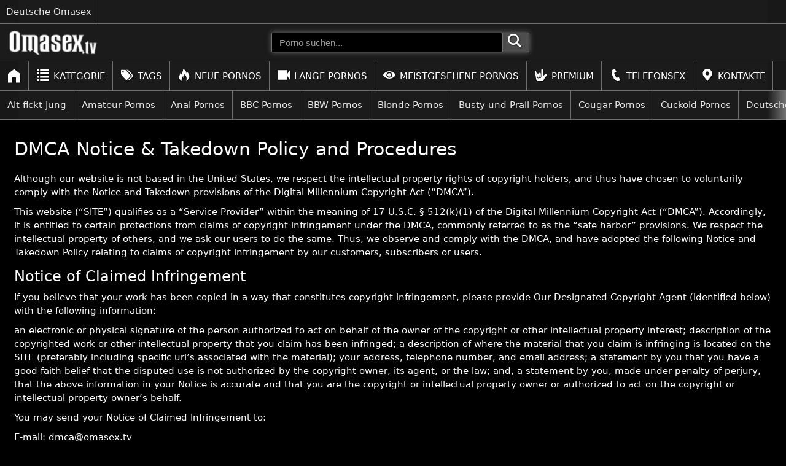

--- FILE ---
content_type: text/html; charset=UTF-8
request_url: https://omasex.tv/dmca
body_size: 13037
content:
<!DOCTYPE html>
<html lang="de">
<head>
    <meta charset="UTF-8">
        <link rel="preconnect" href="https://cdn.tr4cker.net/" crossorigin>
    <link rel="dns-prefetch" href="https://cdn.tr4cker.net/">
    <link rel="preconnect" href="https://image.omasex.tv/" crossorigin>
    <link rel="dns-prefetch" href="https://image.omasex.tv/">
        <link rel="preconnect" href="https://tr4cker.net/" crossorigin>
    <link rel="dns-prefetch" href="https://tr4cker.net/">
        <meta http-equiv="X-UA-Compatible" content="IE=edge">
    <meta name="viewport" content="width=device-width">
    <meta name="referrer" content="strict-origin-when-cross-origin">
    <meta name="theme-color" content="#4D4D4D">
    <meta name="msapplication-TileColor" content="#4D4D4D">
    <meta name="rating" content="RTA-5042-1996-1400-1577-RTA">
    <meta name="apple-mobile-web-app-title" content="omasex.tv">
    <meta name="apple-mobile-web-app-capable" content="yes">
    <link rel="preload stylesheet" as="style" href="https://omasex.tv/css/styles-common.css" media="all">
    <link rel="preload stylesheet" as="style" href="https://omasex.tv/css/styles-mobile.css">
    <link href="https://omasex.tv/images/favicon.ico" rel="shortcut icon" type="image/x-icon">
    <link rel="apple-touch-icon" sizes="57x57" href="https://omasex.tv/images/favicon/apple-icon-57x57.png">
    <link rel="apple-touch-icon" sizes="60x60" href="https://omasex.tv/images/favicon/apple-icon-60x60.png">
    <link rel="apple-touch-icon" sizes="72x72" href="https://omasex.tv/images/favicon/apple-icon-72x72.png">
    <link rel="apple-touch-icon" sizes="76x76" href="https://omasex.tv/images/favicon/apple-icon-76x76.png">
    <link rel="apple-touch-icon" sizes="114x114" href="https://omasex.tv/images/favicon/apple-icon-114x114.png">
    <link rel="apple-touch-icon" sizes="120x120" href="https://omasex.tv/images/favicon/apple-icon-120x120.png">
    <link rel="apple-touch-icon" sizes="144x144" href="https://omasex.tv/images/favicon/apple-icon-144x144.png">
    <link rel="apple-touch-icon" sizes="152x152" href="https://omasex.tv/images/favicon/apple-icon-152x152.png">
    <link rel="apple-touch-icon" sizes="180x180" href="https://omasex.tv/images/favicon/apple-icon-180x180.png">
    <link rel="icon" type="image/png" sizes="192x192"  href="https://omasex.tv/images/favicon/android-icon-192x192.png">
    <link rel="icon" type="image/png" sizes="32x32" href="https://omasex.tv/images/favicon/favicon-32x32.png">
    <link rel="icon" type="image/png" sizes="96x96" href="https://omasex.tv/images/favicon/favicon-96x96.png">
    <link rel="icon" type="image/png" sizes="16x16" href="https://omasex.tv/images/favicon/favicon-16x16.png">
    <meta name="msapplication-TileImage" content="https://omasex.tv/images/favicon/ms-icon-144x144.png">
    <link rel="manifest" href="https://omasex.tv/manifest.json">
    <base href="https://omasex.tv/">
<meta name="google-site-verification" content="b3-OK03_MOEA-EIyOqt5bLmlY-qkGgFnfozYGSanR_E"><meta name="ahrefs-site-verification" content="e411f6360609bb9acf02cac8cb66502ec237e79b3c01207decd35130855effcc">    <link rel="canonical" href="https://omasex.tv/dmca">
    <meta name="description" content="Hier findest du hochwertige Omasex Pornos. Täglich Neu und natürlich gratis! Wenn du eine Oma Tube für geile Filme suchst, bist du hier genau richtig!">
    <title>DMCA - Omasex.tv</title>
	<meta property="og:type" content="website">
	<meta property="og:locale" content="de-DE">
	<meta property="og:url" content="https://omasex.tv/dmca">
	<meta property="og:title" content="DMCA - Omasex.tv">
	<meta property="og:description" content="Hier findest du hochwertige Omasex Pornos. Täglich Neu und natürlich gratis! Wenn du eine Oma Tube für geile Filme suchst, bist du hier genau richtig!">
	<meta property="og:site_name" content="omasex.tv">
	<meta property="og:image" content="https://image.omasex.tv/images/logo.png">
	<meta property="og:image:secure_url" content="https://image.omasex.tv/images/logo.png">
	<meta property="og:image:alt" content="DMCA - Omasex.tv">
	<meta name="twitter:card" content="summary_large_image">
	<meta property="twitter:domain" content="omasex.tv">
	<meta property="twitter:url" content="https://omasex.tv/dmca">
	<meta name="twitter:title" content="DMCA - Omasex.tv">
	<meta name="twitter:description" content="Hier findest du hochwertige Omasex Pornos. Täglich Neu und natürlich gratis! Wenn du eine Oma Tube für geile Filme suchst, bist du hier genau richtig!">
	<meta name="twitter:image" content="https://image.omasex.tv/images/logo.png">
	<meta name="twitter:image:alt" content="DMCA - Omasex.tv"><script>var _paq=window._paq=window._paq||[];_paq.push(["trackPageView"]),_paq.push(["enableLinkTracking"]),function(){var e="https://tr4cker.net/";_paq.push(["setTrackerUrl",e+"matomo.php"]),_paq.push(["setSiteId","22"]);var a=document,t=a.createElement("script"),p=a.getElementsByTagName("script")[0];t.async=!0,t.src=e+"matomo.js",p.parentNode.insertBefore(t,p)}();</script></head>
<body itemscope itemtype="https://schema.org/WebSite">
    <meta itemprop="name" content="Hier findest du hochwertige Omasex Pornos. Täglich Neu und natürlich gratis! Wenn du eine Oma Tube für geile Filme suchst, bist du hier genau richtig!">
    <meta itemprop="url" content="https://omasex.tv/dmca">
    
<header class="header">
    <div class="network-bar">
        <ul class="slider">
                    <li>
                <a href="https://geile-deutsche-pornos.com/kategorie/oma-sex/" target="_blank" rel="noopener">Deutsche Omasex</a>
            </li>
                </ul>
    </div>

    <nav>
        <!-- Desktop -->
        <div class="header-content">
            <div class="logo ms-0">
                <a href="https://omasex.tv/" class="logo-link" title="Omasex">
					<img srcset="https://image.omasex.tv/t/logo-225x75.webp" src="https://image.omasex.tv/t/logo-225x75.png" class="footer-logo" alt="Omasex">
                </a>
            </div>
            <div class="search-box">
                <form action="https://omasex.tv/suche?q=" method="get" class="search-form ja-center" itemprop="potentialAction" itemscope itemtype="https://schema.org/SearchAction">
                    <meta itemprop="target" content="https://omasex.tv/suchen?q={q}">
                    <input type="text" aria-label="Porno suchen" itemprop="query-input" placeholder="Porno suchen..." name="q" autocomplete="off" spellcheck="false" required>
                    <button class="search-button" type="submit" aria-label="Porno suchen">
                        <img src="https://image.omasex.tv/t/icon/search.svg" alt="Porno suchen" width="26" height="26" class="svg-white">
                    </button>
                </form>
            </div>
            <div class="blank"></div>
        </div>
        <!-- /Desktop -->

        <!-- Mobile -->
        <div class="header-content-small">
            <button id="menu-box-small" class="menu-box-small" onclick="handleClickMenu()" aria-label="Porno suchen">
                <img id="menu-icon" src="https://image.omasex.tv/t/icon/menu.svg" alt="Öffnen" class="menu-icon">
                <img id="close-icon" src="https://image.omasex.tv/t/icon/close.svg" alt="Schließen" class="close-icon">
            </button>
            <div class="logo-box-small">
                <a href="https://omasex.tv/" class="logo-link">
					<img srcset="https://image.omasex.tv/t/logo-225x75.webp" src="https://image.omasex.tv/t/logo-225x75.png" class="footer-logo" alt="Omasex">
                </a>
            </div>
            <button id="search-box-small" class="search-box-small" onclick="handleClickSearch()" aria-label="Porno suchen">
                <img src="https://image.omasex.tv/t/icon/search.svg" alt="Porno suchen" width="26" height="26" class="svg-white">
            </button>
        </div>
        <!-- /Mobile -->

        <ul class="tab-menu tab-menu-content slider">
                    <li class="ja-center">
                <a href="https://omasex.tv/"  class="tab nav-link ja-center">
                <img src="https://image.omasex.tv/t/icon/home.svg" alt="Omasex" class="menu-icon-home">                </a>
            </li>
                    <li class="ja-center">
                <a href="https://omasex.tv/kategorie/"  class="tab nav-link ja-center">
                <img src="https://image.omasex.tv/t/icon/categorie.svg" alt="Oma Porno" class="menu-icon"> Kategorie                </a>
            </li>
                    <li class="ja-center">
                <a href="https://omasex.tv/tags/"  class="tab nav-link ja-center">
                <img src="https://image.omasex.tv/t/icon/tag.svg" alt="Alle Omasex Porno Tags" class="menu-icon"> Tags                </a>
            </li>
                    <li class="ja-center">
                <a href="https://omasex.tv/neue-pornos"  class="tab nav-link ja-center">
                <img src="https://image.omasex.tv/t/icon/fire-2.svg" alt="Neue Oma Pornos" class="menu-icon"> Neue Pornos                </a>
            </li>
                    <li class="ja-center">
                <a href="https://omasex.tv/lange-pornos"  class="tab nav-link ja-center">
                <img src="https://image.omasex.tv/t/icon/video.svg" alt="Lange Oma Pornos" class="menu-icon"> Lange Pornos                </a>
            </li>
                    <li class="ja-center">
                <a href="https://omasex.tv/meistgesehene-pornos"  class="tab nav-link ja-center">
                <img src="https://image.omasex.tv/t/icon/eye.svg" alt="Meistgesehene Oma Pornos" class="menu-icon"> Meistgesehene Pornos                </a>
            </li>
                    <li class="ja-center">
                <a href="https://omasex.tv/premium/"  class="tab nav-link ja-center">
                <img src="https://image.omasex.tv/t/icon/asl.svg" alt="Oma Premium Pornos" class="menu-icon"> Premium                </a>
            </li>
                    <li class="ja-center">
                <a href="https://omasex.tv/oma-telefonsex/"  class="tab nav-link ja-center">
                <img src="https://image.omasex.tv/t/icon/call.svg" alt="Oma Telefonsex" class="menu-icon"> Telefonsex                </a>
            </li>
                    <li class="ja-center">
                <a href="https://omasex.tv/omasex-kontakte/"  class="tab nav-link ja-center">
                <img src="https://image.omasex.tv/t/icon/map.svg" alt="Omasex Kontakte" class="menu-icon"> Kontakte                </a>
            </li>
                </ul>

        <ul id="tab-menu-small" class="tab-menu-small">
                    <li class="menu-small">
                <a href="https://omasex.tv/" class="nav-link">
                    <img src="https://image.omasex.tv/t/icon/home.svg" alt="Omasex" class="menu-icon" loading="lazy">Home                </a>
            </li>
                    <li class="menu-small">
                <a href="https://omasex.tv/kategorie/" class="nav-link">
                    <img src="https://image.omasex.tv/t/icon/categorie.svg" alt="Oma Porno" class="menu-icon" loading="lazy">Kategorie                </a>
            </li>
                    <li class="menu-small">
                <a href="https://omasex.tv/tags/" class="nav-link">
                    <img src="https://image.omasex.tv/t/icon/tag.svg" alt="Alle Omasex Porno Tags" class="menu-icon" loading="lazy">Tags                </a>
            </li>
                    <li class="menu-small">
                <a href="https://omasex.tv/neue-pornos" class="nav-link">
                    <img src="https://image.omasex.tv/t/icon/fire-2.svg" alt="Neue Oma Pornos" class="menu-icon" loading="lazy">Neue Pornos                </a>
            </li>
                    <li class="menu-small">
                <a href="https://omasex.tv/lange-pornos" class="nav-link">
                    <img src="https://image.omasex.tv/t/icon/video.svg" alt="Lange Oma Pornos" class="menu-icon" loading="lazy">Lange Pornos                </a>
            </li>
                    <li class="menu-small">
                <a href="https://omasex.tv/meistgesehene-pornos" class="nav-link">
                    <img src="https://image.omasex.tv/t/icon/eye.svg" alt="Meistgesehene Oma Pornos" class="menu-icon" loading="lazy">Meistgesehene Pornos                </a>
            </li>
                    <li class="menu-small">
                <a href="https://omasex.tv/premium/" class="nav-link">
                    <img src="https://image.omasex.tv/t/icon/asl.svg" alt="Oma Premium Pornos" class="menu-icon" loading="lazy">Premium                </a>
            </li>
                    <li class="menu-small">
                <a href="https://omasex.tv/oma-telefonsex/" class="nav-link">
                    <img src="https://image.omasex.tv/t/icon/call.svg" alt="Oma Telefonsex" class="menu-icon" loading="lazy">Telefonsex                </a>
            </li>
                    <li class="menu-small">
                <a href="https://omasex.tv/omasex-kontakte/" class="nav-link">
                    <img src="https://image.omasex.tv/t/icon/map.svg" alt="Omasex Kontakte" class="menu-icon" loading="lazy">Kontakte                </a>
            </li>
                </ul>

        <div id="search-input-small-box" class="search-input-small-box">
            <div class="search-input-content">
                <form class="mobile-form" action="https://omasex.tv/suche?q=" method="get" itemprop="potentialAction" itemscope itemtype="https://schema.org/SearchAction">
                    <meta itemprop="target" content="https://omasex.tv/suchen?q={q}">
                    <input type="text" name="q" placeholder="Porno suchen..." aria-label="Porno suchen..." itemprop="query-input" class="search-input-small" autocomplete="off" spellcheck="false" required>
                    <button class="mobile-form-button" type="submit" aria-label="Porno suchen">
                        <img src="https://image.omasex.tv/t/icon/search.svg" alt="Porno suchen" width="26" height="26" class="svg-white">
                    </button>
                </form>
            </div>
        </div>

        <ul class="tab-list slider">
                    <li class="tab-element ja-center">
                <a href="https://omasex.tv/kategorie/alt-fickt-jung/" class="tab-link ">Alt fickt Jung</a>
            </li>
                    <li class="tab-element ja-center">
                <a href="https://omasex.tv/kategorie/amateur-pornos/" class="tab-link ">Amateur Pornos</a>
            </li>
                    <li class="tab-element ja-center">
                <a href="https://omasex.tv/kategorie/anal/" class="tab-link ">Anal Pornos</a>
            </li>
                    <li class="tab-element ja-center">
                <a href="https://omasex.tv/kategorie/bbc/" class="tab-link ">BBC Pornos</a>
            </li>
                    <li class="tab-element ja-center">
                <a href="https://omasex.tv/kategorie/bbw/" class="tab-link ">BBW Pornos</a>
            </li>
                    <li class="tab-element ja-center">
                <a href="https://omasex.tv/kategorie/blonde/" class="tab-link ">Blonde Pornos</a>
            </li>
                    <li class="tab-element ja-center">
                <a href="https://omasex.tv/kategorie/busty-prall/" class="tab-link ">Busty und Prall Pornos</a>
            </li>
                    <li class="tab-element ja-center">
                <a href="https://omasex.tv/kategorie/cougar/" class="tab-link ">Cougar Pornos</a>
            </li>
                    <li class="tab-element ja-center">
                <a href="https://omasex.tv/kategorie/cuckold/" class="tab-link ">Cuckold Pornos</a>
            </li>
                    <li class="tab-element ja-center">
                <a href="https://omasex.tv/kategorie/deutsche-pornofilme/" class="tab-link ">Deutsche Pornofilme</a>
            </li>
                    <li class="tab-element ja-center">
                <a href="https://omasex.tv/kategorie/dreier/" class="tab-link ">Dreier Pornos</a>
            </li>
                    <li class="tab-element ja-center">
                <a href="https://omasex.tv/kategorie/ebony/" class="tab-link ">Ebony Pornos</a>
            </li>
                    <li class="tab-element ja-center">
                <a href="https://omasex.tv/kategorie/gruppensex/" class="tab-link ">Gruppensex Pornos</a>
            </li>
                    <li class="tab-element ja-center">
                <a href="https://omasex.tv/kategorie/haarige-pornos/" class="tab-link ">Haarige Pornos</a>
            </li>
                    <li class="tab-element ja-center">
                <a href="https://omasex.tv/kategorie/hardcore-pornos/" class="tab-link ">Hardcore Pornos</a>
            </li>
                    <li class="tab-element ja-center">
                <a href="https://omasex.tv/kategorie/hausfrauen-pornos/" class="tab-link ">Hausfrauen Pornos</a>
            </li>
                    <li class="tab-element ja-center">
                <a href="https://omasex.tv/kategorie/interracial/" class="tab-link ">Interracial Pornos</a>
            </li>
                    <li class="tab-element ja-center">
                <a href="https://omasex.tv/kategorie/inzest/" class="tab-link ">Inzest Pornos</a>
            </li>
                    <li class="tab-element ja-center">
                <a href="https://omasex.tv/kategorie/lesben-videos/" class="tab-link ">Lesben Videos</a>
            </li>
                    <li class="tab-element ja-center">
                <a href="https://omasex.tv/kategorie/masturbation/" class="tab-link ">Masturbation Pornos</a>
            </li>
                    <li class="tab-element ja-center">
                <a href="https://omasex.tv/kategorie/mature/" class="tab-link ">Mature Pornos</a>
            </li>
                    <li class="tab-element ja-center">
                <a href="https://omasex.tv/kategorie/milf/" class="tab-link ">Milf Pornos</a>
            </li>
                    <li class="tab-element ja-center">
                <a href="https://omasex.tv/kategorie/natursekt/" class="tab-link ">Natursekt Pornos</a>
            </li>
                    <li class="tab-element ja-center">
                <a href="https://omasex.tv/kategorie/nylonsex/" class="tab-link ">Nylonsex Pornos</a>
            </li>
                    <li class="tab-element ja-center">
                <a href="https://omasex.tv/kategorie/orgie/" class="tab-link ">Orgie Pornos</a>
            </li>
                    <li class="tab-element ja-center">
                <a href="https://omasex.tv/kategorie/outdoorsex/" class="tab-link ">Outdoorsex Pornos</a>
            </li>
                    <li class="tab-element ja-center">
                <a href="https://omasex.tv/kategorie/reife-frauen-pornos/" class="tab-link ">Reife Frauen Pornos</a>
            </li>
                    <li class="tab-element ja-center">
                <a href="https://omasex.tv/kategorie/schwanz-blasen/" class="tab-link ">Schwanz blasen Pornos</a>
            </li>
                    <li class="tab-element ja-center">
                <a href="https://omasex.tv/kategorie/sehr-alt/" class="tab-link ">Sehr alte Pornos</a>
            </li>
                    <li class="tab-element ja-center">
                <a href="https://omasex.tv/kategorie/vintage-pornos/" class="tab-link ">Vintage Pornos</a>
            </li>
                </ul>

    </nav>
</header>    <main class="container">
        <section class="pt-1">
            <header class="grid-title">
                <h1>DMCA Notice & Takedown Policy and Procedures</h1>
            </header>
            
            <div class="seo-title">
                <p>Although our website is not based in the United States, we respect the intellectual property rights of copyright holders, and thus have chosen to voluntarily comply with the Notice and Takedown provisions of the Digital Millennium Copyright Act (“DMCA”).</p>

        <p>This website (“SITE”) qualifies as a “Service Provider” within the meaning of 17 U.S.C. § 512(k)(1) of the Digital Millennium Copyright Act (“DMCA”). Accordingly, it is entitled to certain protections from claims of copyright infringement under the DMCA, commonly referred to as the “safe harbor” provisions. We respect the intellectual property of others, and we ask our users to do the same. Thus, we observe and comply with the DMCA, and have adopted the following Notice and Takedown Policy relating to claims of copyright infringement by our customers, subscribers or users.</p>

        <h2>Notice of Claimed Infringement</h2>

        <p>If you believe that your work has been copied in a way that constitutes copyright infringement, please provide Our Designated Copyright Agent (identified below) with the following information:</p>

        <p>an electronic or physical signature of the person authorized to act on behalf of the owner of the copyright or other intellectual property interest;
        description of the copyrighted work or other intellectual property that you claim has been infringed;
        a description of where the material that you claim is infringing is located on the SITE (preferably including specific url’s associated with the material);
        your address, telephone number, and email address;
        a statement by you that you have a good faith belief that the disputed use is not authorized by the copyright owner, its agent, or the law; and,
        a statement by you, made under penalty of perjury, that the above information in your Notice is accurate and that you are the copyright or intellectual property owner or authorized to act on the copyright or intellectual property owner’s behalf.</p>

        <p>You may send your Notice of Claimed Infringement to:</p>

        <p>E-mail: dmca@omasex.tv</p>
        
        <p>Please do not send other inquires or information to our Designated Agent. Absent prior express permission, our Designated Agent is not authorized to accept or waive service of formal legal process, and any agency relationship beyond that required to accept valid DMCA Notices is expressly disclaimed.</p>

        <p>Further information regarding notification and takedown requirements can be found in the DMCA, here: http://www.law.cornell.edu/uscode/text/17/512</p>

        <p>Abuse Notification: Abusing the DMCA Notice procedures set forth above, or misrepresenting facts in a DMCA Notice or Counter-notification, can result in legal liability for damages, court costs and attorneys fees under federal law. See; 17 U.S.C. § 512(f). These Notice and Takedown Procedures only apply to claims of copyright infringement by copyright holders and their agents – not to any other kind of abuse, infringement or legal claim. We will investigate and take action against anyone abusing the DMCA notification or counter-notification procedure. Please ensure that you meet all of the legal qualifications before submitting a DMCA Notice to our Designated Agent.</p>

        <h3>Take Down Procedure</h3>
        <p>The SITE implements the following “notification and takedown” procedure upon receipt of any notification of claimed copyright infringement. The SITE reserves the right at any time to disable access to, or remove any material or activity accessible on or from any SITE or any Materials claimed to be infringing or based on facts or circumstances from which infringing activity is apparent. It is the firm policy of the SITE to terminate the account of repeat copyright infringers, when appropriate, and the SITE will act expeditiously to remove access to all material that infringes on another’s copyright, according to the procedure set forth in 17 U.S.C. §512 of the Digital Millennium Copyright Act (“DMCA”). The SITE’s DMCA Notice Procedures are set forth in the preceding paragraph. If the notice does not comply with §512 of the DMCA, but does comply with three requirements for identifying sites that are infringing according to §512 of the DMCA, the SITE shall attempt to contact or take other reasonable steps to contact the complaining party to help that party comply with the notice requirements. When the Designated Agent receives a valid notice, the SITE will expeditiously remove and/or disable access to the infringing material and shall notify the affected user. Then, the affected user may submit a counter-notification to the Designated Agent containing a statement made under penalty of perjury that the user has a good faith belief that the material was removed because of misidentification of the material. After the Designated Agent receives the counter-notification, it will replace the material at issue within 10-14 days after receipt of the counter-notification unless the Designated Agent receives notice that a court action has been filed by the complaining party seeking an injunction against the infringing activity.</p>

        <h4>DMCA Counter-Notification Procedure</h4>
        <p>If the Recipient of a Notice of Claimed Infringement ("Notice") believes that the Notice is erroneous or false, and/or that allegedly infringing material has been wrongly removed in accordance with the procedures outlined above, the Recipient is permitted to submit a counter-notification pursuant to Section 512(g)(2)&(3) of the DMCA. A counter-notification is the proper method for the Recipient to dispute the removal or disabling of material pursuant to a Notice. The information that a Recipient provides in a counter-notification must be accurate and truthful, and the Recipient will be liable for any misrepresentations which may cause any claims to be brought against the SITE relating to the actions taken in response to the counter-notification.</p>

        <p>To submit a counter-notification, please provide Our Designated Copyright agent the following information:</p>

        <p>a specific description of the material that was removed or disabled pursuant to the Notice;</p>
        <p>a description of where the material was located within the SITE or the Content before such material was removed and/or disabled (preferably including specific url’s associated with the material);</p>
        <p>a statement reflecting the Recipient's belief that the removal or disabling of the material was done so erroneously. For convenience, the following format may be used: “I swear, under penalty of perjury, that I have a good faith belief that the referenced material was removed or disabled by the service provider as a result of mistake or misidentification of the material to be removed or disabled.”</p>
        <p>the Recipient's physical address, telephone number, and email address; and,</p>
        <p>a statement that the Recipient consents to the jurisdiction of the Federal District Court in and for the judicial district where the Recipient is located, or if the Recipient is outside of the United States, for any judicial district in which the service provider may be found, and that the Recipient will accept service of process from the person who provided the Notice, or that person’s agent.</p>

        <p>Written notification containing the above information must be signed and sent to:</p>

        <p>E-mail: dmca@omasex.tv</p>
        
        <p>Please do not send other inquires or information to our Designated Agent. Absent prior express permission, our Designated Agent is not authorized to accept or waive service of formal legal process, and any agency relationship beyond that required to accept valid DMCA Notices is expressly disclaimed.</p>

        <p>After receiving a DMCA-compliant counter-notification, Our Designated Copyright Agent will forward it to Us, and We will then provide the counter-notification to the claimant who first sent the original Notice identifying the allegedly infringing content.</p>

        <p>Thereafter, within ten to fourteen (10-14) days of Our receipt of a counter-notification, We will replace or cease disabling access to the disputed material provided that We or Our Designated Copyright Agent have not received notice that the original claimant has filed an action seeking a court order to restrain the Recipient from engaging in infringing activity relating to the material on the SITE’s system or network.</p>

        <h5>Service Provider Customers or Subscribers</h5>
        <p>In the event that the alleged infringer identified in an intended DMCA Notice is, itself, operating as a “Service Provider” within the meaning of 17 U.S.C. § 512(k)(1), the SITE requests that any such DMCA Notices relating to alleged infringement by third party users, customers or subscribers of such service providers be submitted directly to the DMCA Agent designated by the service provider instead of the SITE.</p>

        <h6>Modifications to Policy</h6>
        <p>The SITE reserves the right to modify, alter or add to this policy, and all affected persons should regularly check back to stay current on any such changes.</p>

        <h6>Customer Service Requests</h6>
        <p>Please note that the DMCA Agent is not associated with the SITE in any other capacity, but is an attorney with a private law firm. Customer service inquiries, payment questions, and cancellation requests will not receive a response. All such communications must be directed to the SITE's customer service department.</p>            </div>
        </section>
    </main>
<footer class="footer">
	<nav class="footer-flex">

		<div class="footer-col">
			<h3 class="nav-footer-title">Navigation</h3>
			<ul>
							<li>
					<a href="https://omasex.tv/">Home</a>
				</li>
							<li>
					<a href="https://omasex.tv/kategorie/">Kategorie</a>
				</li>
							<li>
					<a href="https://omasex.tv/tags/">Tags</a>
				</li>
							<li>
					<a href="https://omasex.tv/neue-pornos">Neue Pornos</a>
				</li>
							<li>
					<a href="https://omasex.tv/lange-pornos">Lange Pornos</a>
				</li>
							<li>
					<a href="https://omasex.tv/meistgesehene-pornos">Meistgesehene Pornos</a>
				</li>
							<li>
					<a href="https://omasex.tv/premium/">Premium</a>
				</li>
				
			</ul>
		</div>

		<div class="footer-col">
			<h3 class="nav-footer-title">Links</h3>
			<ul>
							<li>
					<a href="https://omasex.tv/suche">Suche</a>
				</li>
							<li>
					<a href="https://omasex.tv/oma-telefonsex/">Telefonsex</a>
				</li>
							<li>
					<a href="https://omasex.tv/omasex-kontakte/">Kontakte</a>
				</li>
							<li>
					<a href="https://omasex.tv/dmca">DMCA</a>
				</li>
							<li>
					<a href="https://omasex.tv/datenschutz">Datenschutz</a>
				</li>
							<li>
					<a href="https://omasex.tv/2257-statement">2257</a>
				</li>
							<li>
					<a href="https://omasex.tv/rta">RTA</a>
				</li>
						</ul>
		</div>

		<div class="footer-col-2">
			<h3 class="nav-footer-title">
				Meistgesehene Oma Pornos			</h3>
			<ul class="mobile-slider-2">
							<li class="cat-box-li">
					<a href="https://omasex.tv/porno/oma-anal-gefickt/">Oma Anal gefickt</a>
				</li>
							<li class="cat-box-li">
					<a href="https://omasex.tv/porno/reife-deutsche-frauen/">Reife deutsche Frauen</a>
				</li>
							<li class="cat-box-li">
					<a href="https://omasex.tv/porno/alte-frauen-beim-sex/">Alte Frauen beim Sex</a>
				</li>
							<li class="cat-box-li">
					<a href="https://omasex.tv/porno/fotzenschleim/">Fotzenschleim</a>
				</li>
							<li class="cat-box-li">
					<a href="https://omasex.tv/porno/90-jahre/">90 Jahre</a>
				</li>
							<li class="cat-box-li">
					<a href="https://omasex.tv/porno/enkel-gefickt/">Enkel gefickt</a>
				</li>
							<li class="cat-box-li">
					<a href="https://omasex.tv/porno/riesen-titten/">Riesen Titten</a>
				</li>
							<li class="cat-box-li">
					<a href="https://omasex.tv/porno/mutter-gefickt/">Mutter gefickt</a>
				</li>
							<li class="cat-box-li">
					<a href="https://omasex.tv/porno/geile-alte-tante/">Geile alte Tante</a>
				</li>
							<li class="cat-box-li">
					<a href="https://omasex.tv/porno/oma-swinger/">Oma Swinger</a>
				</li>
							<li class="cat-box-li">
					<a href="https://omasex.tv/porno/oma-gefickt/">Oma gefickt</a>
				</li>
							<li class="cat-box-li">
					<a href="https://omasex.tv/porno/haarige-omas/">Haarige Omas</a>
				</li>
							<li class="cat-box-li">
					<a href="https://omasex.tv/porno/haengetitten-porno/">Hängetitten Porno</a>
				</li>
							<li class="cat-box-li">
					<a href="https://omasex.tv/porno/mutter-anal-gefickt/">Mutter anal gefickt</a>
				</li>
							<li class="cat-box-li">
					<a href="https://omasex.tv/porno/dirty-talk-milf/">Dirty Talk Milf</a>
				</li>
							<li class="cat-box-li">
					<a href="https://omasex.tv/porno/faustfick-fuer-oma-harter-fisting-porno/">Faustfick</a>
				</li>
							<li class="cat-box-li">
					<a href="https://omasex.tv/porno/oma-gangbang/">Oma Gangbang</a>
				</li>
							<li class="cat-box-li">
					<a href="https://omasex.tv/porno/mutter-tochter-porno/">Mutter Tochter Porno</a>
				</li>
							<li class="cat-box-li">
					<a href="https://omasex.tv/porno/oma-gruppensex/">Oma Gruppensex</a>
				</li>
							<li class="cat-box-li">
					<a href="https://omasex.tv/porno/geile-lehrerin-fickt-schueler/">Geile Lehrerin</a>
				</li>
						</ul>
		</div>

		<div class="footer-col-3">
			<h3 class="nav-footer-title">
				Kategorie
			</h3>
			<ul class="mobile-slider">
							<li class="cat-box-li">
					<a href="https://omasex.tv/kategorie/sehr-alt/">Sehr alte Pornos</a>
				</li>
							<li class="cat-box-li">
					<a href="https://omasex.tv/kategorie/bbw/">BBW Pornos</a>
				</li>
							<li class="cat-box-li">
					<a href="https://omasex.tv/kategorie/anal/">Anal Pornos</a>
				</li>
							<li class="cat-box-li">
					<a href="https://omasex.tv/kategorie/alt-fickt-jung/">Alt fickt Jung</a>
				</li>
							<li class="cat-box-li">
					<a href="https://omasex.tv/kategorie/hardcore-pornos/">Hardcore Pornos</a>
				</li>
							<li class="cat-box-li">
					<a href="https://omasex.tv/kategorie/interracial/">Interracial Pornos</a>
				</li>
							<li class="cat-box-li">
					<a href="https://omasex.tv/kategorie/bbc/">BBC Pornos</a>
				</li>
							<li class="cat-box-li">
					<a href="https://omasex.tv/kategorie/dreier/">Dreier Pornos</a>
				</li>
							<li class="cat-box-li">
					<a href="https://omasex.tv/kategorie/orgie/">Orgie Pornos</a>
				</li>
							<li class="cat-box-li">
					<a href="https://omasex.tv/kategorie/milf/">Milf Pornos</a>
				</li>
							<li class="cat-box-li">
					<a href="https://omasex.tv/kategorie/ebony/">Ebony Pornos</a>
				</li>
							<li class="cat-box-li">
					<a href="https://omasex.tv/kategorie/inzest/">Inzest Pornos</a>
				</li>
							<li class="cat-box-li">
					<a href="https://omasex.tv/kategorie/gruppensex/">Gruppensex Pornos</a>
				</li>
							<li class="cat-box-li">
					<a href="https://omasex.tv/kategorie/blonde/">Blonde Pornos</a>
				</li>
							<li class="cat-box-li">
					<a href="https://omasex.tv/kategorie/cougar/">Cougar Pornos</a>
				</li>
							<li class="cat-box-li">
					<a href="https://omasex.tv/kategorie/mature/">Mature Pornos</a>
				</li>
							<li class="cat-box-li">
					<a href="https://omasex.tv/kategorie/busty-prall/">Busty und Prall Pornos</a>
				</li>
							<li class="cat-box-li">
					<a href="https://omasex.tv/kategorie/cuckold/">Cuckold Pornos</a>
				</li>
							<li class="cat-box-li">
					<a href="https://omasex.tv/kategorie/hausfrauen-pornos/">Hausfrauen Pornos</a>
				</li>
							<li class="cat-box-li">
					<a href="https://omasex.tv/kategorie/amateur-pornos/">Amateur Pornos</a>
				</li>
							<li class="cat-box-li">
					<a href="https://omasex.tv/kategorie/nylonsex/">Nylonsex Pornos</a>
				</li>
							<li class="cat-box-li">
					<a href="https://omasex.tv/kategorie/schwanz-blasen/">Schwanz blasen Pornos</a>
				</li>
							<li class="cat-box-li">
					<a href="https://omasex.tv/kategorie/masturbation/">Masturbation Pornos</a>
				</li>
							<li class="cat-box-li">
					<a href="https://omasex.tv/kategorie/natursekt/">Natursekt Pornos</a>
				</li>
							<li class="cat-box-li">
					<a href="https://omasex.tv/kategorie/lesben-videos/">Lesben Videos</a>
				</li>
							<li class="cat-box-li">
					<a href="https://omasex.tv/kategorie/vintage-pornos/">Vintage Pornos</a>
				</li>
							<li class="cat-box-li">
					<a href="https://omasex.tv/kategorie/outdoorsex/">Outdoorsex Pornos</a>
				</li>
							<li class="cat-box-li">
					<a href="https://omasex.tv/kategorie/haarige-pornos/">Haarige Pornos</a>
				</li>
							<li class="cat-box-li">
					<a href="https://omasex.tv/kategorie/deutsche-pornofilme/">Deutsche Pornofilme</a>
				</li>
							<li class="cat-box-li">
					<a href="https://omasex.tv/kategorie/reife-frauen-pornos/">Reife Frauen Pornos</a>
				</li>
						</ul>
		</div>

				<div class="footer-col-3">
			<h3 class="nav-footer-title">
				Tags			</h3>
			<ul class="mobile-slider">
								<li class="cat-box-li">
					<a href="https://omasex.tv/tags/dicke-titten/" rel="tag">#dicke titten</a>
				</li>
								<li class="cat-box-li">
					<a href="https://omasex.tv/tags/geile-frauen/" rel="tag">#geile frauen</a>
				</li>
								<li class="cat-box-li">
					<a href="https://omasex.tv/tags/deutscher-porno/" rel="tag">#deutscher porno</a>
				</li>
								<li class="cat-box-li">
					<a href="https://omasex.tv/tags/cumshot/" rel="tag">#cumshot</a>
				</li>
								<li class="cat-box-li">
					<a href="https://omasex.tv/tags/oma-fickt/" rel="tag">#oma fickt</a>
				</li>
								<li class="cat-box-li">
					<a href="https://omasex.tv/tags/chubby/" rel="tag">#chubby</a>
				</li>
								<li class="cat-box-li">
					<a href="https://omasex.tv/tags/blasen/" rel="tag">#blasen</a>
				</li>
								<li class="cat-box-li">
					<a href="https://omasex.tv/tags/doggystyle/" rel="tag">#doggystyle</a>
				</li>
								<li class="cat-box-li">
					<a href="https://omasex.tv/tags/bdsm/" rel="tag">#bdsm</a>
				</li>
								<li class="cat-box-li">
					<a href="https://omasex.tv/tags/dreier/" rel="tag">#dreier</a>
				</li>
								<li class="cat-box-li">
					<a href="https://omasex.tv/tags/german/" rel="tag">#german</a>
				</li>
								<li class="cat-box-li">
					<a href="https://omasex.tv/tags/fisten/" rel="tag">#fisten</a>
				</li>
								<li class="cat-box-li">
					<a href="https://omasex.tv/tags/hardcore/" rel="tag">#hardcore</a>
				</li>
								<li class="cat-box-li">
					<a href="https://omasex.tv/tags/big-tits/" rel="tag">#big tits</a>
				</li>
								<li class="cat-box-li">
					<a href="https://omasex.tv/tags/interracial/" rel="tag">#interracial</a>
				</li>
								<li class="cat-box-li">
					<a href="https://omasex.tv/tags/black/" rel="tag">#black</a>
				</li>
								<li class="cat-box-li">
					<a href="https://omasex.tv/tags/double-penetration/" rel="tag">#double penetration</a>
				</li>
								<li class="cat-box-li">
					<a href="https://omasex.tv/tags/hairy/" rel="tag">#hairy</a>
				</li>
								<li class="cat-box-li">
					<a href="https://omasex.tv/tags/nylon/" rel="tag">#nylon</a>
				</li>
								<li class="cat-box-li">
					<a href="https://omasex.tv/tags/oldie/" rel="tag">#oldie</a>
				</li>
								<li class="cat-box-li">
					<a href="https://omasex.tv/tags/milf/" rel="tag">#milf</a>
				</li>
								<li class="cat-box-li">
					<a href="https://omasex.tv/tags/fetter-arsch/" rel="tag">#fetter arsch</a>
				</li>
								<li class="cat-box-li">
					<a href="https://omasex.tv/tags/geile-deutsche-oma/" rel="tag">#geile deutsche oma</a>
				</li>
								<li class="cat-box-li">
					<a href="https://omasex.tv/tags/milf-anal/" rel="tag">#milf anal</a>
				</li>
								<li class="cat-box-li">
					<a href="https://omasex.tv/tags/dildos-toys/" rel="tag">#dildos/toys</a>
				</li>
								<li class="cat-box-li">
					<a href="https://omasex.tv/tags/fisting/" rel="tag">#fisting</a>
				</li>
								<li class="cat-box-li">
					<a href="https://omasex.tv/tags/milf-blowjob/" rel="tag">#milf blowjob</a>
				</li>
								<li class="cat-box-li">
					<a href="https://omasex.tv/tags/gruppensex/" rel="tag">#gruppensex</a>
				</li>
								<li class="cat-box-li">
					<a href="https://omasex.tv/tags/grandma/" rel="tag">#grandma</a>
				</li>
								<li class="cat-box-li">
					<a href="https://omasex.tv/tags/compilation/" rel="tag">#compilation</a>
				</li>
								<li class="cat-box-li">
					<a href="https://omasex.tv/tags/orgy/" rel="tag">#orgy</a>
				</li>
								<li class="cat-box-li">
					<a href="https://omasex.tv/tags/blowjob/" rel="tag">#blowjob</a>
				</li>
								<li class="cat-box-li">
					<a href="https://omasex.tv/tags/lesbensex-videos/" rel="tag">#lesbensex videos</a>
				</li>
								<li class="cat-box-li">
					<a href="https://omasex.tv/tags/busty/" rel="tag">#busty</a>
				</li>
								<li class="cat-box-li">
					<a href="https://omasex.tv/tags/mutter/" rel="tag">#mutter</a>
				</li>
								<li class="cat-box-li">
					<a href="https://omasex.tv/tags/granny-ass/" rel="tag">#granny ass</a>
				</li>
								<li class="cat-box-li">
					<a href="https://omasex.tv/tags/fetisch-porno/" rel="tag">#fetisch porno</a>
				</li>
								<li class="cat-box-li">
					<a href="https://omasex.tv/tags/grannys/" rel="tag">#grannys</a>
				</li>
								<li class="cat-box-li">
					<a href="https://omasex.tv/tags/bbw-granny/" rel="tag">#bbw granny</a>
				</li>
								<li class="cat-box-li">
					<a href="https://omasex.tv/tags/swinger/" rel="tag">#swinger</a>
				</li>
								<li class="cat-box-li">
					<a href="https://omasex.tv/tags/" title="Alle Omasex Porno Tags">mehr...</a>
				</li>
			</ul>
		</div>
			</nav>

	<div class="footer-sub">
		<div class="footer-sub-col-1 ja-center">
			<small>Du musst mindestens 18 Jahre alt sein, um diese Seite besuchen zu können. Alle Models auf dieser Website sind 18 Jahre alt oder älter.</small>
		</div>


		<div class="footer-sub-col-2 ja-center">
			<a href="https://omasex.tv/">
				<img srcset="https://image.omasex.tv/t/logo-225x75.webp" src="https://image.omasex.tv/t/logo-225x75.png" class="footer-logo" alt="Omasex" loading="lazy">
			</a>
		</div>

		<div class="footer-sub-col-3 ja-center">
			<a href="https://omasex.tv/rta">
				<img srcset="https://image.omasex.tv/t/rta.webp" src="https://image.omasex.tv/t/rta.gif" class="footer-logo-2" alt="RTA Label" loading="lazy">
			</a>
		</div>
		
	</div>
</footer>
<div id="communityContainer" class="communityModal-hidden">
	<div id="communityModal" class="communityModal-hidden">
		<div class="communityModal-content">
			<button id="communityClose" class="community-button-close" aria-label="Community Modal schließen"></button>

			<script src="https://www.flibzee.com/dyn/Multistep?w=53360&ws=2309001&system=VX&bgCol=000000&fontCol=ffffff&btnCol=10aa10&btnFontCol=ffffff&short=1&js=1"></script>
		</div> 
	</div>
</div>
<script>
const communityMode = sessionStorage.getItem('communityMode');
// Display CommunityModal after x seconds
const communityContainer = document.getElementById('communityContainer');
const communityModal = document.getElementById('communityModal');
const communityClose = document.getElementById("communityClose");

if(communityMode == null){
	setTimeout(function(){
		communityContainer.classList.add("communityModal-visible");
		communityContainer.classList.remove("communityModal-hidden");

		communityModal.classList.add("communityModal-visible");
		communityModal.classList.remove("communityModal-hidden");

		// Prevent scrolling
		document.body.style.overflow = 'hidden';

		sessionStorage.setItem('communityMode','true');
	}, 20000);

	document.addEventListener('keydown', function(e) {
		let keyCode = e.keyCode;

		if(keyCode == 27){ 
			communityContainer.classList.add("communityModal-hidden");
			communityContainer.classList.remove("communityModal-visible");

			communityModal.classList.add("communityModal-hidden");
			communityModal.classList.remove("communityModal-visible");

			// Remove Prevent scrolling
			document.body.style.overflow = 'unset';
		}
	});

	communityContainer.addEventListener('click', () => {
		communityContainer.classList.add("communityModal-hidden");
		communityContainer.classList.remove("communityModal-visible");

		communityModal.classList.add("communityModal-hidden");
		communityModal.classList.remove("communityModal-visible");

		// Remove Prevent scrolling
		document.body.style.overflow = 'unset';
	});

	communityClose.addEventListener('click', () => {
		communityContainer.classList.add("communityModal-hidden");
		communityContainer.classList.remove("communityModal-visible");

		communityModal.classList.add("communityModal-hidden");
		communityModal.classList.remove("communityModal-visible");

		// Remove Prevent scrolling
		document.body.style.overflow = 'unset';
	});
}
</script>
<script>
function handleClickMenu(){let l=document.getElementById("menu-icon"),e=document.getElementById("close-icon"),s=document.getElementById("tab-menu-small"),y=document.getElementById("search-input-small-box");"block"===l.style.display?(l.style.display="none",e.style.display="block",s.style.display="block",y.style.display="none"):"none"===l.style.display?(l.style.display="block",e.style.display="none",s.style.display="none"):(l.style.display="none",e.style.display="block",s.style.display="block")}function handleClickSearch(){let l=document.getElementById("search-input-small-box"),e=document.getElementById("tab-menu-small"),s=document.getElementById("menu-icon"),y=document.getElementById("close-icon");"block"===l.style.display?l.style.display="none":(l.style.display,l.style.display="block",e.style.display="none",y.style.display="none",s.style.display="block")}

function filterFunction(){document.getElementById("myDropdown").classList.toggle("show")}window.onclick=(({target:t})=>{if(!t.matches(".nav-dropbtn")){const t=document.getElementsByClassName("dropdown-content");let n;for(n=0;n<t.length;n++){const o=t[n];o.classList.contains("show")&&o.classList.remove("show")}}});

(function() {

    //version 1.0.0

    var adConfig = {
    "ads_host": "a.pemsrv.com",
    "syndication_host": "s.pemsrv.com",
    "idzone": 5027328,
    "popup_fallback": false,
    "popup_force": false,
    "chrome_enabled": true,
    "new_tab": false,
    "frequency_period": 720,
    "frequency_count": 1,
    "trigger_method": 3,
    "trigger_class": "",
    "trigger_delay": 0,
    "only_inline": false
};

if(!window.document.querySelectorAll){document.querySelectorAll=document.body.querySelectorAll=Object.querySelectorAll=function querySelectorAllPolyfill(r,c,i,j,a){var d=document,s=d.createStyleSheet();a=d.all;c=[];r=r.replace(/\[for\b/gi,"[htmlFor").split(",");for(i=r.length;i--;){s.addRule(r[i],"k:v");for(j=a.length;j--;){a[j].currentStyle.k&&c.push(a[j])}s.removeRule(0)}return c}}var popMagic={version:1,cookie_name:"",url:"",config:{},open_count:0,top:null,browser:null,venor_loaded:false,venor:false,configTpl:{ads_host:"",syndication_host:"",idzone:"",frequency_period:720,frequency_count:1,trigger_method:1,trigger_class:"",popup_force:false,popup_fallback:false,chrome_enabled:true,new_tab:false,cat:"",tags:"",el:"",sub:"",sub2:"",sub3:"",only_inline:false,trigger_delay:0,cookieconsent:true},init:function(config){if(typeof config.idzone==="undefined"||!config.idzone){return}if(typeof config["customTargeting"]==="undefined"){config["customTargeting"]=[]}window["customTargeting"]=config["customTargeting"]||null;var customTargeting=Object.keys(config["customTargeting"]).filter(function(c){return c.search("ex_")>=0});if(customTargeting.length){customTargeting.forEach(function(ct){return this.configTpl[ct]=null}.bind(this))}for(var key in this.configTpl){if(!Object.prototype.hasOwnProperty.call(this.configTpl,key)){continue}if(typeof config[key]!=="undefined"){this.config[key]=config[key]}else{this.config[key]=this.configTpl[key]}}if(typeof this.config.idzone==="undefined"||this.config.idzone===""){return}if(this.config.only_inline!==true){this.loadHosted()}this.addEventToElement(window,"load",this.preparePop)},getCountFromCookie:function(){if(!this.config.cookieconsent){return 0}var shownCookie=popMagic.getCookie(popMagic.cookie_name);var ctr=typeof shownCookie==="undefined"?0:parseInt(shownCookie);if(isNaN(ctr)){ctr=0}return ctr},getLastOpenedTimeFromCookie:function(){var shownCookie=popMagic.getCookie(popMagic.cookie_name);var delay=null;if(typeof shownCookie!=="undefined"){var value=shownCookie.split(";")[1];delay=value>0?parseInt(value):0}if(isNaN(delay)){delay=null}return delay},shouldShow:function(){if(popMagic.open_count>=popMagic.config.frequency_count){return false}var ctr=popMagic.getCountFromCookie();const last_opened_time=popMagic.getLastOpenedTimeFromCookie();const current_time=Math.floor(Date.now()/1e3);const maximumDelayTime=last_opened_time+popMagic.config.trigger_delay;if(last_opened_time&&maximumDelayTime>current_time){return false}popMagic.open_count=ctr;return!(ctr>=popMagic.config.frequency_count)},venorShouldShow:function(){return popMagic.venor_loaded&&popMagic.venor==="0"},setAsOpened:function(){var new_ctr=1;if(popMagic.open_count!==0){new_ctr=popMagic.open_count+1}else{new_ctr=popMagic.getCountFromCookie()+1}const last_opened_time=Math.floor(Date.now()/1e3);if(popMagic.config.cookieconsent){popMagic.setCookie(popMagic.cookie_name,`${new_ctr};${last_opened_time}`,popMagic.config.frequency_period)}},loadHosted:function(){var hostedScript=document.createElement("script");hostedScript.type="application/javascript";hostedScript.async=true;hostedScript.src="//"+this.config.ads_host+"/popunder1000.js";hostedScript.id="popmagicldr";for(var key in this.config){if(!Object.prototype.hasOwnProperty.call(this.config,key)){continue}if(key==="ads_host"||key==="syndication_host"){continue}hostedScript.setAttribute("data-exo-"+key,this.config[key])}var insertAnchor=document.getElementsByTagName("body").item(0);if(insertAnchor.firstChild){insertAnchor.insertBefore(hostedScript,insertAnchor.firstChild)}else{insertAnchor.appendChild(hostedScript)}},preparePop:function(){if(typeof exoJsPop101==="object"&&Object.prototype.hasOwnProperty.call(exoJsPop101,"add")){return}popMagic.top=self;if(popMagic.top!==self){try{if(top.document.location.toString()){popMagic.top=top}}catch(err){}}popMagic.cookie_name="zone-cap-"+popMagic.config.idzone;if(popMagic.shouldShow()){var xmlhttp=new XMLHttpRequest;xmlhttp.onreadystatechange=function(){if(xmlhttp.readyState==XMLHttpRequest.DONE){popMagic.venor_loaded=true;if(xmlhttp.status==200){popMagic.venor=xmlhttp.responseText}else{popMagic.venor="0"}}};var protocol=document.location.protocol!=="https:"&&document.location.protocol!=="http:"?"https:":document.location.protocol;xmlhttp.open("GET",protocol+"//"+popMagic.config.syndication_host+"/venor.php",true);try{xmlhttp.send()}catch(error){popMagic.venor_loaded=true}}popMagic.buildUrl();popMagic.browser=popMagic.browserDetector.detectBrowser(navigator.userAgent);if(!popMagic.config.chrome_enabled&&(popMagic.browser.name==="chrome"||popMagic.browser.name==="crios")){return}var popMethod=popMagic.getPopMethod(popMagic.browser);popMagic.addEvent("click",popMethod)},getPopMethod:function(browserInfo){if(popMagic.config.popup_force){return popMagic.methods.popup}if(popMagic.config.popup_fallback&&browserInfo.name==="chrome"&&browserInfo.version>=68&&!browserInfo.isMobile){return popMagic.methods.popup}if(browserInfo.isMobile){return popMagic.methods.default}if(browserInfo.name==="chrome"){return popMagic.methods.chromeTab}return popMagic.methods.default},buildUrl:function(){var protocol=document.location.protocol!=="https:"&&document.location.protocol!=="http:"?"https:":document.location.protocol;var p=top===self?document.URL:document.referrer;var script_info={type:"inline",name:"popMagic",ver:this.version};var encodeScriptInfo=function(script_info){var result=script_info["type"]+"|"+script_info["name"]+"|"+script_info["ver"];return encodeURIComponent(btoa(result))};var customTargetingParams="";if(customTargeting&&Object.keys(customTargeting).length){var customTargetingKeys=typeof customTargeting==="object"?Object.keys(customTargeting):customTargeting;var value;customTargetingKeys.forEach(function(key){if(typeof customTargeting==="object"){value=customTargeting[key]}else if(Array.isArray(customTargeting)){value=scriptEl.getAttribute(key)}var keyWithoutExoPrefix=key.replace("data-exo-","");customTargetingParams+=`&${keyWithoutExoPrefix}=${value}`})}this.url=protocol+"//"+this.config.syndication_host+"/splash.php"+"?cat="+this.config.cat+"&idzone="+this.config.idzone+"&type=8"+"&p="+encodeURIComponent(p)+"&sub="+this.config.sub+(this.config.sub2!==""?"&sub2="+this.config.sub2:"")+(this.config.sub3!==""?"&sub3="+this.config.sub3:"")+"&block=1"+"&el="+this.config.el+"&tags="+this.config.tags+"&cookieconsent="+this.config.cookieconsent+"&scr_info="+encodeScriptInfo(script_info)+customTargetingParams},addEventToElement:function(obj,type,fn){if(obj.addEventListener){obj.addEventListener(type,fn,false)}else if(obj.attachEvent){obj["e"+type+fn]=fn;obj[type+fn]=function(){obj["e"+type+fn](window.event)};obj.attachEvent("on"+type,obj[type+fn])}else{obj["on"+type]=obj["e"+type+fn]}},addEvent:function(type,fn){var targetElements;if(popMagic.config.trigger_method=="3"){targetElements=document.querySelectorAll("a");for(i=0;i<targetElements.length;i++){popMagic.addEventToElement(targetElements[i],type,fn)}return}if(popMagic.config.trigger_method=="2"&&popMagic.config.trigger_method!=""){var trigger_classes;var trigger_classes_final=[];if(popMagic.config.trigger_class.indexOf(",")===-1){trigger_classes=popMagic.config.trigger_class.split(" ")}else{var trimmed_trigger_classes=popMagic.config.trigger_class.replace(/\s/g,"");trigger_classes=trimmed_trigger_classes.split(",")}for(var i=0;i<trigger_classes.length;i++){if(trigger_classes[i]!==""){trigger_classes_final.push("."+trigger_classes[i])}}targetElements=document.querySelectorAll(trigger_classes_final.join(", "));for(i=0;i<targetElements.length;i++){popMagic.addEventToElement(targetElements[i],type,fn)}return}popMagic.addEventToElement(document,type,fn)},setCookie:function(name,value,ttl_minutes){if(!this.config.cookieconsent){return false}ttl_minutes=parseInt(ttl_minutes,10);var now_date=new Date;now_date.setMinutes(now_date.getMinutes()+parseInt(ttl_minutes));var c_value=encodeURIComponent(value)+"; expires="+now_date.toUTCString()+"; path=/";document.cookie=name+"="+c_value},getCookie:function(name){if(!this.config.cookieconsent){return false}var i,x,y,cookiesArray=document.cookie.split(";");for(i=0;i<cookiesArray.length;i++){x=cookiesArray[i].substr(0,cookiesArray[i].indexOf("="));y=cookiesArray[i].substr(cookiesArray[i].indexOf("=")+1);x=x.replace(/^\s+|\s+$/g,"");if(x===name){return decodeURIComponent(y)}}},randStr:function(length,possibleChars){var text="";var possible=possibleChars||"ABCDEFGHIJKLMNOPQRSTUVWXYZabcdefghijklmnopqrstuvwxyz0123456789";for(var i=0;i<length;i++){text+=possible.charAt(Math.floor(Math.random()*possible.length))}return text},isValidUserEvent:function(event){if("isTrusted"in event&&event.isTrusted&&popMagic.browser.name!=="ie"&&popMagic.browser.name!=="safari"){return true}else{return event.screenX!=0&&event.screenY!=0}},isValidHref:function(href){if(typeof href==="undefined"||href==""){return false}var empty_ref=/\s?javascript\s?:/i;return!empty_ref.test(href)},findLinkToOpen:function(clickedElement){var target=clickedElement;var location=false;try{var breakCtr=0;while(breakCtr<20&&!target.getAttribute("href")&&target!==document&&target.nodeName.toLowerCase()!=="html"){target=target.parentNode;breakCtr++}var elementTargetAttr=target.getAttribute("target");if(!elementTargetAttr||elementTargetAttr.indexOf("_blank")===-1){location=target.getAttribute("href")}}catch(err){}if(!popMagic.isValidHref(location)){location=false}return location||window.location.href},getPuId:function(){return"ok_"+Math.floor(89999999*Math.random()+1e7)},browserDetector:{browserDefinitions:[["firefox",/Firefox\/([0-9.]+)(?:\s|$)/],["opera",/Opera\/([0-9.]+)(?:\s|$)/],["opera",/OPR\/([0-9.]+)(:?\s|$)$/],["edge",/Edg(?:e|)\/([0-9._]+)/],["ie",/Trident\/7\.0.*rv:([0-9.]+)\).*Gecko$/],["ie",/MSIE\s([0-9.]+);.*Trident\/[4-7].0/],["ie",/MSIE\s(7\.0)/],["safari",/Version\/([0-9._]+).*Safari/],["chrome",/(?!Chrom.*Edg(?:e|))Chrom(?:e|ium)\/([0-9.]+)(:?\s|$)/],["chrome",/(?!Chrom.*OPR)Chrom(?:e|ium)\/([0-9.]+)(:?\s|$)/],["bb10",/BB10;\sTouch.*Version\/([0-9.]+)/],["android",/Android\s([0-9.]+)/],["ios",/Version\/([0-9._]+).*Mobile.*Safari.*/],["yandexbrowser",/YaBrowser\/([0-9._]+)/],["crios",/CriOS\/([0-9.]+)(:?\s|$)/]],detectBrowser:function(userAgent){var isMobile=userAgent.match(/Android|BlackBerry|iPhone|iPad|iPod|Opera Mini|IEMobile|WebOS|Windows Phone/i);for(var i in this.browserDefinitions){var definition=this.browserDefinitions[i];if(definition[1].test(userAgent)){var match=definition[1].exec(userAgent);var version=match&&match[1].split(/[._]/).slice(0,3);var versionTails=Array.prototype.slice.call(version,1).join("")||"0";if(version&&version.length<3){Array.prototype.push.apply(version,version.length===1?[0,0]:[0])}return{name:definition[0],version:version.join("."),versionNumber:parseFloat(version[0]+"."+versionTails),isMobile:isMobile}}}return{name:"other",version:"1.0",versionNumber:1,isMobile:isMobile}}},methods:{default:function(triggeredEvent){if(!popMagic.shouldShow()||!popMagic.venorShouldShow()||!popMagic.isValidUserEvent(triggeredEvent))return true;var clickedElement=triggeredEvent.target||triggeredEvent.srcElement;var href=popMagic.findLinkToOpen(clickedElement);window.open(href,"_blank");popMagic.setAsOpened();popMagic.top.document.location=popMagic.url;if(typeof triggeredEvent.preventDefault!=="undefined"){triggeredEvent.preventDefault();triggeredEvent.stopPropagation()}return true},chromeTab:function(event){if(!popMagic.shouldShow()||!popMagic.venorShouldShow()||!popMagic.isValidUserEvent(event))return true;if(typeof event.preventDefault!=="undefined"){event.preventDefault();event.stopPropagation()}else{return true}var a=top.window.document.createElement("a");var target=event.target||event.srcElement;a.href=popMagic.findLinkToOpen(target);document.getElementsByTagName("body")[0].appendChild(a);var e=new MouseEvent("click",{bubbles:true,cancelable:true,view:window,screenX:0,screenY:0,clientX:0,clientY:0,ctrlKey:true,altKey:false,shiftKey:false,metaKey:true,button:0});e.preventDefault=undefined;a.dispatchEvent(e);a.parentNode.removeChild(a);window.open(popMagic.url,"_self");popMagic.setAsOpened()},popup:function(triggeredEvent){if(!popMagic.shouldShow()||!popMagic.venorShouldShow()||!popMagic.isValidUserEvent(triggeredEvent))return true;var winOptions="";if(popMagic.config.popup_fallback&&!popMagic.config.popup_force){var height=Math.max(Math.round(window.innerHeight*.8),300);var width=Math.max(Math.round(window.innerWidth*.7),300);var top=window.screenY+100;var left=window.screenX+100;winOptions="menubar=1,resizable=1,width="+width+",height="+height+",top="+top+",left="+left}var prePopUrl=document.location.href;var popWin=window.open(prePopUrl,popMagic.getPuId(),winOptions);setTimeout(function(){popWin.location.href=popMagic.url},200);popMagic.setAsOpened();if(typeof triggeredEvent.preventDefault!=="undefined"){triggeredEvent.preventDefault();triggeredEvent.stopPropagation()}}}};    popMagic.init(adConfig);
})();</script>
</body>
</html>

--- FILE ---
content_type: text/html; charset=utf-8
request_url: https://www.flibzee.com/dyn/Multistep?w=53360&ws=2309001&system=VX&bgCol=000000&fontCol=ffffff&btnCol=10aa10&btnFontCol=ffffff&short=1&js=1
body_size: 5283
content:
	document.write("<style>\n\t#umfrage5244436208704319615 {\n\t\tbackground-color: #000000;\n\t\tcolor: #ffffff;\n\t\ttext-align: center;\n\t\tpadding: 10px;\n\t\tfont-size: 1.4em;\n\t}\n\n\t#umfrage5244436208704319615 * {\n\t\tbox-sizing: border-box;\n\t\tcolor: #ffffff;\n\t}\n\n\t#umfrage5244436208704319615 .step {\n\t\tdisplay: none;\n\t}\n\n\t#umfrage5244436208704319615 .agb {\n\t\tfont-size: 80%;\n\t}\n\n\t#umfrage5244436208704319615 #step1 {\n\t\tdisplay: block;\n\t}\n\n\t#umfrage5244436208704319615 .buttons {\n\t\tpadding: 10px 10%;\n\t}\n\n\t#umfrage5244436208704319615 select {\n\t\tpadding: 10px;\n\t\tborder-radius: 5px;\n\t\tbackground-color: #fff;\n\t\tcolor: #000;\n\t}\n\n\t#umfrage5244436208704319615 select option {\n\t\tbackground-color: #fff;\n\t\tcolor: #000;\n\t}\n\n\t#umfrage5244436208704319615 input {\n\t\tpadding: 10px;\n\t\tborder-radius: 5px;\n\t\tbackground-color: #fff;\n\t\tcolor: #000;\n\t}\n\n\t#umfrage5244436208704319615 .email {\n\t\tbackground: #fff url('\/\/www.flibzee.com\/DynBanner\/Multistep\/email.png') no-repeat 4px 7px;\n\t\tbackground-size: 30px auto;\n\t\tpadding-left: 40px;\n\t}\n\n\t#umfrage5244436208704319615 .warning {\n\t\tfont-size: smaller;\n\t}\n\n\t#umfrage5244436208704319615 a {\n\t\tcolor: dodgerblue;\n\t}\n\n\t#umfrage5244436208704319615 .btn {\n\t\tdisplay: inline-block;\n\t\tbackground-color: #10aa10;\n\t\tcolor: #ffffff;\n\t\twidth: 40%;\n\t\tmax-width: 200px;\n\t\tmargin: 0 1%;\n\t\tpadding: 10px;\n\t\tborder-radius: 5px;\n\t\tcursor: pointer;\n\t}\n\n\t#umfrage5244436208704319615 .fullBtn {\n\t\twidth: 80%;\n\t\tmax-width: inherit;\n\t}\n\n\t#umfrage5244436208704319615 .meter {\n\t\theight: 20px;\n\t\tposition: relative;\n\t\tbackground: #555;\n\t\t-moz-border-radius: 25px;\n\t\t-webkit-border-radius: 25px;\n\t\tborder-radius: 25px;\n\t\tpadding: 0;\n\t\tbox-shadow: inset 0 -1px 1px rgba(255,255,255,0.3);\n\t\tmax-width: 800px;\n\t\tmargin: 10px auto;\n\t}\n\n\t#umfrage5244436208704319615 .meter > span {\n\t\tdisplay: block;\n\t\theight: 100%;\n\t\tborder-radius: 20px 20px 20px 20px;\n\t\tbackground-color: #10aa10;\n\t\tbox-shadow:\n\t\t\t\tinset 0 2px 9px  rgba(255,255,255,0.3),\n\t\t\t\tinset 0 -2px 6px rgba(0,0,0,0.4);\n\t\tposition: relative;\n\t\toverflow: hidden;\n\t\t-webkit-transition: width 0.5s;\n\t\t-moz-transition: width 0.5s;\n\t\t-ms-transition: width 0.5s;\n\t\t-o-transition: width 0.5s;\n\t\ttransition: width 0.5s;\n\t}\n\n\t#umfrage5244436208704319615  .meter > span:after {\n\t\tcontent: \"\";\n\t\tposition: absolute;\n\t\ttop: 0; left: 0; bottom: 0; right: 0;\n\t\tbackground-image: linear-gradient(\n\t\t\t\t-45deg,\n\t\t\t\trgba(255, 255, 255, .2) 25%,\n\t\t\t\ttransparent 25%,\n\t\t\t\ttransparent 50%,\n\t\t\t\trgba(255, 255, 255, .2) 50%,\n\t\t\t\trgba(255, 255, 255, .2) 75%,\n\t\t\t\ttransparent 75%,\n\t\t\t\ttransparent\n\t\t);\n\t\tz-index: 1;\n\t\tbackground-size: 50px 50px;\n\t\tanimation: move 2s linear infinite;\n\t\tborder-radius: 20px 20px 20px 20px;\n\t\toverflow: hidden;\n\t}\n<\/style>\n\n<div id=\"umfrage5244436208704319615\">\n\t<h2>Finde echte Sexchats in  deiner N\u00e4he<\/h2>\n\t<div class=\"step\" style=\"display: block\">\n\t\t<p>Ich suche<\/p>\n\t\t<div class=\"buttons\">\n\t\t\t<div class=\"btn frauBtn\">Eine Frau<\/div>\n\t\t\t<div class=\"btn mannBtn\">Einen Mann<\/div>\n\t\t<\/div>\n\t<\/div>\n\t<div class=\"step\">\n\t\t<p>Wie alt sollte <span class=\"geschlecht\">die Frau<\/span> sein?<\/p>\n\t\t<p>\n\t\t\tZwischen\n\t\t\t<select id=\"from\">\n\t\t\t\t<option value=\"18\">18<\/option><option value=\"19\">19<\/option><option value=\"20\">20<\/option><option value=\"21\">21<\/option><option value=\"22\">22<\/option><option value=\"23\">23<\/option><option value=\"24\">24<\/option><option value=\"25\">25<\/option><option value=\"26\">26<\/option><option value=\"27\">27<\/option><option value=\"28\">28<\/option><option value=\"29\">29<\/option><option value=\"30\">30<\/option><option value=\"31\">31<\/option><option value=\"32\">32<\/option><option value=\"33\">33<\/option><option value=\"34\">34<\/option><option value=\"35\">35<\/option><option value=\"36\">36<\/option><option value=\"37\">37<\/option><option value=\"38\">38<\/option><option value=\"39\">39<\/option><option value=\"40\">40<\/option><option value=\"41\">41<\/option><option value=\"42\">42<\/option><option value=\"43\">43<\/option><option value=\"44\">44<\/option><option value=\"45\">45<\/option><option value=\"46\">46<\/option><option value=\"47\">47<\/option><option value=\"48\">48<\/option><option value=\"49\">49<\/option><option value=\"50\">50<\/option><option value=\"51\">51<\/option><option value=\"52\">52<\/option><option value=\"53\">53<\/option><option value=\"54\">54<\/option><option value=\"55\">55<\/option><option value=\"56\">56<\/option><option value=\"57\">57<\/option><option value=\"58\">58<\/option><option value=\"59\">59<\/option><option value=\"60\">60<\/option><option value=\"61\">61<\/option><option value=\"62\">62<\/option><option value=\"63\">63<\/option><option value=\"64\">64<\/option><option value=\"65\">65<\/option><option value=\"66\">66<\/option><option value=\"67\">67<\/option><option value=\"68\">68<\/option><option value=\"69\">69<\/option><option value=\"70\">70<\/option><option value=\"71\">71<\/option><option value=\"72\">72<\/option><option value=\"73\">73<\/option><option value=\"74\">74<\/option><option value=\"75\">75<\/option><option value=\"76\">76<\/option><option value=\"77\">77<\/option><option value=\"78\">78<\/option><option value=\"79\">79<\/option><option value=\"80\">80<\/option><option value=\"81\">81<\/option><option value=\"82\">82<\/option><option value=\"83\">83<\/option><option value=\"84\">84<\/option><option value=\"85\">85<\/option><option value=\"86\">86<\/option><option value=\"87\">87<\/option><option value=\"88\">88<\/option><option value=\"89\">89<\/option><option value=\"90\">90<\/option><option value=\"91\">91<\/option><option value=\"92\">92<\/option><option value=\"93\">93<\/option><option value=\"94\">94<\/option><option value=\"95\">95<\/option><option value=\"96\">96<\/option><option value=\"97\">97<\/option><option value=\"98\">98<\/option><option value=\"99\">99<\/option>\t\t\t<\/select>\n\t\t\tund\n\t\t\t<select id=\"from\">\n\t\t\t\t<option value=\"18\">18<\/option><option value=\"19\">19<\/option><option value=\"20\">20<\/option><option value=\"21\">21<\/option><option value=\"22\">22<\/option><option value=\"23\">23<\/option><option value=\"24\">24<\/option><option value=\"25\">25<\/option><option value=\"26\">26<\/option><option value=\"27\">27<\/option><option value=\"28\">28<\/option><option value=\"29\">29<\/option><option value=\"30\">30<\/option><option value=\"31\">31<\/option><option value=\"32\">32<\/option><option value=\"33\">33<\/option><option value=\"34\">34<\/option><option value=\"35\">35<\/option><option value=\"36\">36<\/option><option value=\"37\">37<\/option><option value=\"38\">38<\/option><option value=\"39\">39<\/option><option value=\"40\" selected>40<\/option><option value=\"41\">41<\/option><option value=\"42\">42<\/option><option value=\"43\">43<\/option><option value=\"44\">44<\/option><option value=\"45\">45<\/option><option value=\"46\">46<\/option><option value=\"47\">47<\/option><option value=\"48\">48<\/option><option value=\"49\">49<\/option><option value=\"50\">50<\/option><option value=\"51\">51<\/option><option value=\"52\">52<\/option><option value=\"53\">53<\/option><option value=\"54\">54<\/option><option value=\"55\">55<\/option><option value=\"56\">56<\/option><option value=\"57\">57<\/option><option value=\"58\">58<\/option><option value=\"59\">59<\/option><option value=\"60\">60<\/option><option value=\"61\">61<\/option><option value=\"62\">62<\/option><option value=\"63\">63<\/option><option value=\"64\">64<\/option><option value=\"65\">65<\/option><option value=\"66\">66<\/option><option value=\"67\">67<\/option><option value=\"68\">68<\/option><option value=\"69\">69<\/option><option value=\"70\">70<\/option><option value=\"71\">71<\/option><option value=\"72\">72<\/option><option value=\"73\">73<\/option><option value=\"74\">74<\/option><option value=\"75\">75<\/option><option value=\"76\">76<\/option><option value=\"77\">77<\/option><option value=\"78\">78<\/option><option value=\"79\">79<\/option><option value=\"80\">80<\/option><option value=\"81\">81<\/option><option value=\"82\">82<\/option><option value=\"83\">83<\/option><option value=\"84\">84<\/option><option value=\"85\">85<\/option><option value=\"86\">86<\/option><option value=\"87\">87<\/option><option value=\"88\">88<\/option><option value=\"89\">89<\/option><option value=\"90\">90<\/option><option value=\"91\">91<\/option><option value=\"92\">92<\/option><option value=\"93\">93<\/option><option value=\"94\">94<\/option><option value=\"95\">95<\/option><option value=\"96\">96<\/option><option value=\"97\">97<\/option><option value=\"98\">98<\/option><option value=\"99\">99<\/option>\t\t\t<\/select>\n\t\t\tJahre\n\t\t<\/p>\n\t\t<div class=\"buttons\">\n\t\t\t<div class=\"btn\">Weiter<\/div>\n\t\t<\/div>\n\t<\/div>\n\t<div class=\"step shortcircuit\">\n\t\t<p>Ich bin<\/p>\n\t\t<div class=\"buttons\">\n\t\t\t<div class=\"btn\">Eine Frau<\/div>\n\t\t\t<div class=\"btn\">Ein Mann<\/div>\n\t\t<\/div>\n\t<\/div>\n\n\t<div class=\"step\">\n\t\t<p>\n\t\t\t<label for=\"geburtsdatum\">Wie alt bist du?<\/label>\n\t\t<\/p>\n\t\t<select name=\"\" id=\"geburtsdatum\">\n\t\t\t<option value=\"\" selected>18<\/option>\n\t\t\t<option value=\"\">19<\/option>\n\t\t\t<option value=\"\">20<\/option>\n\t\t\t<option value=\"\">21<\/option>\n\t\t\t<option value=\"\">22<\/option>\n\t\t\t<option value=\"\">23<\/option>\n\t\t\t<option value=\"\">24<\/option>\n\t\t\t<option value=\"\">25<\/option>\n\t\t\t<option value=\"\">26<\/option>\n\t\t\t<option value=\"\">27<\/option>\n\t\t\t<option value=\"\">28<\/option>\n\t\t\t<option value=\"\">29<\/option>\n\t\t\t<option value=\"\">30<\/option>\n\t\t\t<option value=\"\">31<\/option>\n\t\t\t<option value=\"\">32<\/option>\n\t\t\t<option value=\"\">33<\/option>\n\t\t\t<option value=\"\">34<\/option>\n\t\t\t<option value=\"\">35<\/option>\n\t\t\t<option value=\"\">36<\/option>\n\t\t\t<option value=\"\">37<\/option>\n\t\t\t<option value=\"\">38<\/option>\n\t\t\t<option value=\"\">39<\/option>\n\t\t\t<option value=\"\">40<\/option>\n\t\t\t<option value=\"\">41<\/option>\n\t\t\t<option value=\"\">42<\/option>\n\t\t\t<option value=\"\">43<\/option>\n\t\t\t<option value=\"\">44<\/option>\n\t\t\t<option value=\"\">45<\/option>\n\t\t\t<option value=\"\">46<\/option>\n\t\t\t<option value=\"\">47<\/option>\n\t\t\t<option value=\"\">48<\/option>\n\t\t\t<option value=\"\">49<\/option>\n\t\t\t<option value=\"\">50<\/option>\n\t\t\t<option value=\"\">51<\/option>\n\t\t\t<option value=\"\">52<\/option>\n\t\t\t<option value=\"\">53<\/option>\n\t\t\t<option value=\"\">54<\/option>\n\t\t\t<option value=\"\">55<\/option>\n\t\t\t<option value=\"\">56<\/option>\n\t\t\t<option value=\"\">57<\/option>\n\t\t\t<option value=\"\">58<\/option>\n\t\t\t<option value=\"\">59<\/option>\n\t\t\t<option value=\"\">60<\/option>\n\t\t\t<option value=\"\">61<\/option>\n\t\t\t<option value=\"\">62<\/option>\n\t\t\t<option value=\"\">63<\/option>\n\t\t\t<option value=\"\">64<\/option>\n\t\t\t<option value=\"\">65<\/option>\n\t\t\t<option value=\"\">66<\/option>\n\t\t\t<option value=\"\">67<\/option>\n\t\t\t<option value=\"\">68<\/option>\n\t\t\t<option value=\"\">69<\/option>\n\t\t\t<option value=\"\">70<\/option>\n\t\t\t<option value=\"\">71<\/option>\n\t\t\t<option value=\"\">72<\/option>\n\t\t\t<option value=\"\">73<\/option>\n\t\t\t<option value=\"\">74<\/option>\n\t\t\t<option value=\"\">75<\/option>\n\t\t\t<option value=\"\">76<\/option>\n\t\t\t<option value=\"\">77<\/option>\n\t\t\t<option value=\"\">78<\/option>\n\t\t\t<option value=\"\">79<\/option>\n\t\t\t<option value=\"\">80<\/option>\n\t\t\t<option value=\"\">81<\/option>\n\t\t\t<option value=\"\">82<\/option>\n\t\t\t<option value=\"\">83<\/option>\n\t\t\t<option value=\"\">84<\/option>\n\t\t\t<option value=\"\">85<\/option>\n\t\t\t<option value=\"\">86<\/option>\n\t\t\t<option value=\"\">87<\/option>\n\t\t\t<option value=\"\">88<\/option>\n\t\t\t<option value=\"\">89<\/option>\n\t\t\t<option value=\"\">90<\/option>\n\t\t\t<option value=\"\">91<\/option>\n\t\t\t<option value=\"\">92<\/option>\n\t\t\t<option value=\"\">93<\/option>\n\t\t\t<option value=\"\">94<\/option>\n\t\t\t<option value=\"\">95<\/option>\n\t\t\t<option value=\"\">96<\/option>\n\t\t\t<option value=\"\">97<\/option>\n\t\t\t<option value=\"\">98<\/option>\n\t\t\t<option value=\"\">99<\/option>\n\t\t\t<option value=\"\">100<\/option>\n\t\t<\/select>\n\t\t<div class=\"buttons\">\n\t\t\t<div class=\"btn\">Weiter<\/div>\n\t\t<\/div>\n\t<\/div>\n\t<div class=\"step\">\n\t\t<p>Bist du in einer Beziehung?<\/p>\n\t\t<select name=\"\" id=\"\">\n\t\t\t<option value=\"\">Single<\/option>\n\t\t\t<option value=\"\">Getrennt<\/option>\n\t\t\t<option value=\"\">In einer Beziehung<\/option>\n\t\t\t<option value=\"\">Offene Bezieung<\/option>\n\t\t\t<option value=\"\">Verheiratet<\/option>\n\t\t\t<option value=\"\">Geschieden<\/option>\n\t\t\t<option value=\"\">Verwitwet<\/option>\n\t\t<\/select>\n\t\t<div class=\"buttons\">\n\t\t\t<div class=\"btn\">Weiter<\/div>\n\t\t<\/div>\n\t<\/div>\n\t<div class=\"step\">\n\t\t<p>Wonach suchst du?<\/p>\n\t\t<select name=\"\" id=\"\">\n\t\t\t<option value=\"\">Sextreffen<\/option>\n\t\t\t<option value=\"\">One Night Stand<\/option>\n\t\t\t<option value=\"\">Live Camsex<\/option>\n\t\t\t<option value=\"\">Seitensprung<\/option>\n\t\t\t<option value=\"\">Aff&auml;re<\/option>\n\t\t\t<option value=\"\">egal<\/option>\n\t\t<\/select>\n\t\t<div class=\"buttons\">\n\t\t\t<div class=\"btn\">Weiter<\/div>\n\t\t<\/div>\n\t<\/div>\n\t<div class=\"step shortcircuit\">\n\t\t<p>Magst du Oralsex?<\/p>\n\t\t<div class=\"buttons\">\n\t\t\t<div class=\"btn\">Ja<\/div>\n\t\t\t<div class=\"btn\">Nein<\/div>\n\t\t<\/div>\n\t<\/div>\n\t<div class=\"step shortcircuit\">\n\t\t<p>Stehst du auf Analsex?<\/p>\n\t\t<div class=\"buttons\">\n\t\t\t<div class=\"btn\">Ja<\/div>\n\t\t\t<div class=\"btn\">Nein<\/div>\n\t\t<\/div>\n\t<\/div>\n\t<div class=\"step\">\n\t\t<p>Wie hei&szlig;t du?<\/p>\n\t\t<p><input type=\"text\" name=\"name\" class=\"name\" id=\"\"><\/p>\n\t\t<p class=\"username warning\"><\/p>\n\t\t<div class=\"buttons\">\n\t\t\t<div class=\"btn nameBtn\">Weiter<\/div>\n\t\t<\/div>\n\t<\/div>\n\t<div class=\"step\">\n\t\t<p>Wie lautet deine E-Mail?<\/p>\n\n\t\t<form method=\"post\" action=\"\/\/www.lustagenten.com\/registrieren\/0\/?adtv=7808_1fb934_44c03&w=53360&ws=2309001.ptQ&referer=https%3A%2F%2Fomasex.tv%2F\" class=\"laform\">\n\t\t\t<p>\n\t\t\t\t<input type=\"text\" name=\"email\" class=\"email\" id=\"\">\n\t\t\t\t<input type=\"hidden\" name=\"username\" value=\"\">\n\t\t\t\t<input type=\"hidden\" name=\"password\" value=\"-autogenerate-\" \/>\n\t\t\t\t<input type=\"hidden\" name=\"acceptAGB\" checked=\"checked\" \/>\n\t\t\t<\/p>\n\t\t<\/form>\n\t\t<p class=\"mail warning\"><\/p>\n\t\t<div class=\"buttons\">\n            \t\t\t\t<p class=\"agb\">Mit meiner Anmeldung erkl&auml;re ich mich mit den <a href=\"https:\/\/www.visit-x.net\/de\/agb\/\" target=\"_blank\">AGB<\/a> und<br>\n\t\t\t\t\tden <a href=\"https:\/\/www.visit-x.net\/de\/datenschutz\/\" target=\"_blank\">Datenschutzbestimmungen<\/a> f&uuml;r den Dienst VISIT-X einverstanden.<\/p>\n\t\t\t\t\t\t<div class=\"btn fullBtn emailBtn\">Jetzt kostenfrei anmelden<\/div>\n\t\t<\/div>\n\t<\/div>\n\t<div class=\"meter\">\n\t\t<span style=\"width: 1%\" class=\"percentage\"><\/span>\n\t<\/div>\n<\/div>\n\n<script type=\"text\/javascript\">\n\t\/\/ Javascript for DynBanner\/Multistep\n(function () {\n\tvar vxMultiStepper = '#umfrage5244436208704319615',\n\t\tw = '53360',\n\t\tws = '2309001',\n\t\twt = '',\n\t\tadtv = '',\n\t\tshort = parseInt('1'),\n\t\tdomain = 'https:\/\/www.flibzee.com',\n\t\tbuttons = document.querySelectorAll(vxMultiStepper + ' .btn'),\n\t\tnameBtn = document.querySelector(vxMultiStepper + ' .nameBtn'),\n\t\tnameInput = document.querySelector(vxMultiStepper + ' .name'),\n\t\temailInput = document.querySelector(vxMultiStepper + ' .email'),\n\t\temailBtn = document.querySelector(vxMultiStepper + ' .emailBtn'),\n\t\tmeter = document.querySelector(vxMultiStepper + ' .percentage'),\n\t\tmannBtn = document.querySelector(vxMultiStepper + ' .mannBtn'),\n\t\tfrauBtn = document.querySelector(vxMultiStepper + ' .frauBtn'),\n\t\tgeschlecht = document.querySelector(vxMultiStepper + ' .geschlecht'),\n\t\tstepCount = document.querySelectorAll(vxMultiStepper + ' .step').length,\n\t\tdirection = 1,\n\t\tanimationStep = 3,\n\t\tdistance = 30,\n\t\tuserName = '',\n\t\temail = '',\n\t\tmeterWidth = 100 \/ stepCount,\n\t\tsystem = 'VX',\n\t\tsystemSettings = {\n\t\t\t'VX': {\n\t\t\t\t'minUsername': 5,\n\t\t\t\t'maxUsername': 20\n\t\t\t},\n\t\t\t'LA': {\n\t\t\t\t'minUsername': 6,\n\t\t\t\t'maxUsername': 32\n\t\t\t}\n\t\t};\n\n\t\/\/ if we use the short version we step over some questions\n\tif (short === 1) {\n\t\tstepCount -= document.querySelectorAll(vxMultiStepper + ' .shortcircuit').length;\n\t}\n\n\tfunction hasClass(element, className) {\n\t\tvar exists;\n\n\t\tif (element.classList) {\n\t\t\texists = element.classList.contains(className);\n\t\t} else {\n\t\t\texists = new RegExp('(^| )' + className + '( |$)', 'gi').test(element.className);\n\t\t}\n\t\treturn exists;\n\t}\n\n\t\/**\n\t * Finds the parent element that has a class\n\t * @param {Node} element\n\t * @param {string} className\n\t *\/\n\tfunction findParent(element, className) {\n\t\tif (!hasClass(element, className)) {\n\t\t\treturn findParent(element.parentNode, className);\n\t\t}\n\n\t\treturn element;\n\t}\n\n\tfunction goToNextStep(evt, target) {\n\t\tvar parent, next;\n\n\t\tif (evt !== null) {\n\t\t\tevt.preventDefault();\n\t\t\tparent = findParent(evt.currentTarget, 'step');\n\t\t} else {\n\t\t\tparent = findParent(target, 'step');\n\t\t}\n\n\t\tnext = parent.nextElementSibling;\n\n\t\t\/\/ If we use the short version, we step over every question that has the \"shortcircuit\" class\n\t\twhile (short === 1 && hasClass(next, 'shortcircuit')) {\n\t\t\tnext = next.nextElementSibling;\n\t\t}\n\n\t\tparent.style.display = 'none';\n\t\tnext.style.display = 'block';\n\n\t\tmeterWidth += 100 \/ stepCount;\n\n\t\tmeter.style.width = meterWidth + '%';\n\t}\n\n\tfunction showBadInput(element) {\n\t\telement.style.marginLeft = (distance * direction) + 'px';\n\t\tanimationStep--;\n\n\t\tif (animationStep === 0) {\n\t\t\tanimationStep = 3;\n\t\t\tdistance -= 2;\n\t\t\tdirection *= -1;\n\t\t}\n\n\t\tif (distance <= 0) {\n\t\t\tdistance = 30;\n\t\t\treturn;\n\t\t}\n\n\t\trequestAnimationFrame(function () {\n\t\t\tshowBadInput(element);\n\t\t})\n\t}\n\n\twindow.vxIsUsernameValid = function (code, infoObject, betterUsername) {\n\t\tif (code !== 0) {\n\t\t\tif (typeof betterUsername === 'string' && betterUsername.length > 0) {\n\t\t\t\tuserName = betterUsername;\n\t\t\t\treturn;\n\t\t\t} else if (typeof betterUsername === 'object' && betterUsername.length > 0) {\n\t\t\t\tuserName = betterUsername[0];\n\t\t\t\treturn;\n\t\t\t}\n\n\t\t\tcheckUsername();\n\t\t}\n\t};\n\n\twindow.vxIsEmailValid = function (code, infoObject) {\n\t\tif (code !== 0) {\n\t\t\tshowBadInput(emailInput);\n\t\t\tif (typeof infoObject['email'] !== 'undefined') {\n\t\t\t\tshowWarningText('mail', infoObject['email']);\n\t\t\t}\n\n\t\t\treturn;\n\t\t}\n\n\t\tif (system === 'VX') {\n\t\t\taddJsonpTag(domain + '\/vxpay\/createUser?username=' + encodeURIComponent(userName) + '&email=' + encodeURIComponent(email) + '&w=' + encodeURIComponent(w) + '&ws=' + encodeURIComponent(ws) + '&wt=' + encodeURIComponent(wt) + '&adtv=' + encodeURIComponent(adtv) + '&password=randompass&pfm=1502&jsonp=vxSubscribed&lpId=VXOneMultistep');\n\t\t} else {\n\t\t\tvar form = findParent(emailInput, 'laform');\n\t\t\temailInput.nextElementSibling.value = userName;\n\t\t\tform.submit();\n\t\t}\n\t};\n\n\twindow.vxSubscribed = function (code, reply) {\n\t\tif (code !== 0) {\n\t\t\tshowBadInput(emailInput);\n\t\t\tif (reply.hasOwnProperty('email')) {\n\t\t\t\tshowWarningText('mail', reply['email']);\n\t\t\t} else {\n\t\t\t\tshowWarningText('mail', 'Bei der Anmeldung ist etwas schief gegangen.');\n\t\t\t}\n\t\t\treturn;\n\t\t}\n\n\t\tif (typeof reply['success'] !== 'undefined') {\n\t\t\twindow.location.href = reply['success'][0];\n\t\t}\n\t};\n\n\t\/**\n\t * Add a warning text\n\t *\n\t * @param {String} type Either \"mail\" or \"username\"\n\t * @param {String} text\n\t *\/\n\tfunction showWarningText(type, text) {\n\t\tdocument.querySelector(vxMultiStepper + ' .warning.' + type).innerHTML = text;\n\t}\n\n\t\/**\n\t * Add a script tag to the body for jsonP handling\n\t *\n\t * @param url\n\t *\/\n\tfunction addJsonpTag(url) {\n\t\tvar scriptTag = document.createElement('script');\n\t\tscriptTag.setAttribute('src', url);\n\t\tdocument.body.appendChild(scriptTag);\n\t}\n\n\t\/**\n\t * Checks if a username is valid (basic checking local, plus backend)\n\t *\n\t * @returns {boolean}\n\t *\/\n\tfunction checkUsername() {\n\t\tuserName = nameInput.value;\n\n\t\t\/\/ Replace all bad input\n\t\tuserName = userName.replace('\u00e4', 'ae');\n\t\tuserName = userName.replace('\u00f6', 'oe');\n\t\tuserName = userName.replace('\u00fc', 'ue');\n\t\tuserName = userName.replace('\u00c4', 'Ae');\n\t\tuserName = userName.replace('\u00d6', 'Oe');\n\t\tuserName = userName.replace('\u00dc', 'Ue');\n\t\tuserName = userName.replace('\u00df', 'ss');\n\t\tuserName = userName.replace(\/[\\W]\/g, '');\n\n\t\tuserName = userName.trim();\n\n\t\tif (userName === '') {\n\t\t\tshowBadInput(nameInput);\n\t\t\tshowWarningText('username', 'Bitte gib einen Namen ein');\n\t\t\treturn false;\n\t\t}\n\n\t\tvar checks = systemSettings[system];\n\t\tif (userName.length < checks.minUsername || userName.length > checks.maxUsername) {\n\t\t\tshowBadInput(nameInput);\n\t\t\tif (userName.length < checks.minUsername) {\n\t\t\t\tshowWarningText('username', 'Der Name sollte mindestens ' + checks.minUsername + ' Zeichen lang sein.');\n\t\t\t}\n\t\t\tif (userName.length > checks.maxUsername) {\n\t\t\t\tshowWarningText('username', 'Der Name sollte h\u00f6chstens ' + checks.maxUsername + ' Zeichen lang sein.');\n\t\t\t}\n\n\t\t\treturn false;\n\t\t}\n\n\t\tvar url;\n\n\t\tif (system === 'VX') {\n\t\t\turl = domain + '\/vxpay\/username?username=' + encodeURIComponent(userName) + '&jsonp=vxIsUsernameValid';\n\t\t} else {\n\t\t\turl = domain + '\/labackend\/username?username=' + encodeURIComponent(userName) + '&jsonp=vxIsUsernameValid';\n\t\t}\n\t\taddJsonpTag(url);\n\n\t\treturn true;\n\t}\n\n\t\/**\n\t * Checks if an email is valid (basic checking local and backend)\n\t *\n\t * @returns {boolean} \/\/ Always returns false, since we have to wait for the backend to tell us it's okay!\n\t *\/\n\tfunction checkEmail() {\n\t\temail = emailInput.value.trim();\n\n\t\tif (email === '' || email.match(\/.+@.+\\..+\/) === null) {\n\t\t\tshowBadInput(emailInput);\n\t\t\tshowWarningText('mail', 'Bitte gib eine valide E-Mail ein.');\n\t\t\treturn false;\n\t\t}\n\n\t\tvar url;\n\n\t\tif (system === 'VX') {\n\t\t\turl = domain + '\/vxpay\/email?email=' + encodeURIComponent(email) + '&jsonp=vxIsEmailValid';\n\t\t} else {\n\t\t\turl = domain + '\/labackend\/email?email=' + encodeURIComponent(email) + '&jsonp=vxIsEmailValid';\n\t\t}\n\t\taddJsonpTag(url);\n\t\treturn false;\n\t}\n\n\tfunction addEventListeners() {\n\t\tnameInput.addEventListener('keydown', function (evt) {\n\t\t\tif (evt.keyCode === 13) {\n\t\t\t\tif (checkUsername()) {\n\t\t\t\t\tgoToNextStep(evt);\n\t\t\t\t}\n\t\t\t}\n\t\t});\n\t\tnameBtn.addEventListener('click', function (evt) {\n\t\t\tif (checkUsername()) {\n\t\t\t\tgoToNextStep(evt);\n\t\t\t}\n\t\t});\n\n\t\temailInput.addEventListener('keydown', function (evt) {\n\t\t\tif (evt.keyCode === 13) {\n\t\t\t\tevt.preventDefault();\n\n\t\t\t\tif (checkEmail()) {\n\t\t\t\t\tgoToNextStep(evt);\n\t\t\t\t}\n\t\t\t}\n\t\t});\n\n\t\temailBtn.addEventListener('click', function (evt) {\n\t\t\tif (checkEmail()) {\n\t\t\t\tgoToNextStep(evt);\n\t\t\t}\n\t\t});\n\n\t\tmannBtn.addEventListener('click', function () {\n\t\t\tgeschlecht.innerText = 'der Mann'\n\t\t});\n\t\tfrauBtn.addEventListener('click', function () {\n\t\t\tgeschlecht.innerText = 'die Frau'\n\t\t});\n\n\t\tfor (var index in buttons) {\n\t\t\tif (buttons.hasOwnProperty(index)) {\n\t\t\t\t\/\/ Ignore Name and Email Buttons, as they get special handling\n\t\t\t\tif (buttons[index] === nameBtn) {\n\t\t\t\t\tcontinue;\n\t\t\t\t}\n\n\t\t\t\tif (buttons[index] === emailBtn) {\n\t\t\t\t\tcontinue;\n\t\t\t\t}\n\n\t\t\t\tbuttons[index].addEventListener('click', function (evt) {\n\t\t\t\t\tgoToNextStep(evt);\n\t\t\t\t})\n\t\t\t}\n\t\t}\n\t}\n\n\taddEventListeners();\n})();\n<\/script>\n");
	

--- FILE ---
content_type: image/svg+xml
request_url: https://image.omasex.tv/t/icon/eye.svg
body_size: 519
content:
<?xml version="1.0" encoding="utf-8"?>

<!DOCTYPE svg PUBLIC "-//W3C//DTD SVG 1.1//EN" "http://www.w3.org/Graphics/SVG/1.1/DTD/svg11.dtd">
<!-- Uploaded to: SVG Repo, www.svgrepo.com, Generator: SVG Repo Mixer Tools -->
<svg version="1.1"
	 id="svg2" xmlns:dc="http://purl.org/dc/elements/1.1/" xmlns:cc="http://creativecommons.org/ns#" xmlns:rdf="http://www.w3.org/1999/02/22-rdf-syntax-ns#" xmlns:svg="http://www.w3.org/2000/svg" xmlns:sodipodi="http://sodipodi.sourceforge.net/DTD/sodipodi-0.dtd" xmlns:inkscape="http://www.inkscape.org/namespaces/inkscape" sodipodi:docname="eye-open.svg" inkscape:version="0.48.4 r9939"
	 xmlns="http://www.w3.org/2000/svg" xmlns:xlink="http://www.w3.org/1999/xlink"  width="800px" height="800px"
	 viewBox="0 0 1200 1200" enable-background="new 0 0 1200 1200" xml:space="preserve">
<sodipodi:namedview  inkscape:cy="417.05123" inkscape:cx="455.50398" inkscape:zoom="0.37249375" showgrid="false" id="namedview30" guidetolerance="10" gridtolerance="10" objecttolerance="10" borderopacity="1" bordercolor="#666666" pagecolor="#ffffff" inkscape:current-layer="svg2" inkscape:window-maximized="1" inkscape:window-y="24" inkscape:window-height="876" inkscape:window-width="1535" inkscape:pageshadow="2" inkscape:pageopacity="0" inkscape:window-x="65">
	</sodipodi:namedview>
<path id="path6686" inkscape:connector-curvature="0" d="M779.843,599.925c0,95.331-80.664,172.612-180.169,172.612
	c-99.504,0-180.168-77.281-180.168-172.612c0-95.332,80.664-172.612,180.168-172.612
	C699.179,427.312,779.843,504.594,779.843,599.925z M600,240.521c-103.025,0.457-209.814,25.538-310.904,73.557
	c-75.058,37.122-148.206,89.496-211.702,154.141C46.208,501.218,6.431,549,0,599.981c0.76,44.161,48.13,98.669,77.394,131.763
	c59.543,62.106,130.786,113.018,211.702,154.179c94.271,45.751,198.616,72.092,310.904,73.557
	c103.123-0.464,209.888-25.834,310.866-73.557c75.058-37.122,148.243-89.534,211.74-154.179
	c31.185-32.999,70.962-80.782,77.394-131.763c-0.76-44.161-48.13-98.671-77.394-131.764
	c-59.543-62.106-130.824-112.979-211.74-154.141C816.644,268.36,712.042,242.2,600,240.521z M599.924,329.769
	c156.119,0,282.675,120.994,282.675,270.251c0,149.256-126.556,270.25-282.675,270.25S317.249,749.275,317.249,600.02
	C317.249,450.763,443.805,329.769,599.924,329.769L599.924,329.769z"/>
</svg>